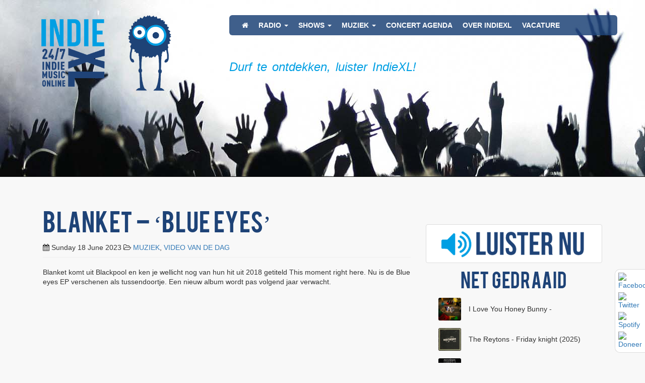

--- FILE ---
content_type: text/html; charset=UTF-8
request_url: https://www.indiexl.nl/blanket-blue-eyes/
body_size: 46564
content:
<!DOCTYPE html>
<html lang="en-GB" >
    <head>
    <meta charset="UTF-8">
    <meta http-equiv="X-UA-Compatible" content="IE=edge">
    <meta name="viewport" content="width=device-width, initial-scale=1">
    <link rel="profile" href="http://gmpg.org/xfn/11">
    <link rel="pingback" href="https://www.indiexl.nl/xmlrpc.php">
    <!--[if lt IE 9]>
    <script src="https://www.indiexl.nl/wp-content/themes/indiexl.nl/js/html5.js"></script>
    <![endif]-->
    <!-- Google Analytics Local by Webcraftic Local Google Analytics -->
<script>
(function(i,s,o,g,r,a,m){i['GoogleAnalyticsObject']=r;i[r]=i[r]||function(){
            (i[r].q=i[r].q||[]).push(arguments)},i[r].l=1*new Date();a=s.createElement(o),
            m=s.getElementsByTagName(o)[0];a.async=1;a.src=g;m.parentNode.insertBefore(a,m)
            })(window,document,'script','https://www.indiexl.nl/wp-content/uploads/wga-cache/local-ga.js','ga');
ga('create', 'UA-43664444-1', 'auto');
ga('send', 'pageview');
</script>
<!-- end Google Analytics Local by Webcraftic Local Google Analytics -->
<meta name='robots' content='max-image-preview:large' />
<link rel="alternate" type="application/rss+xml" title="IndieXL &raquo; Feed" href="https://www.indiexl.nl/feed/" />
<link rel="alternate" type="application/rss+xml" title="IndieXL &raquo; Comments Feed" href="https://www.indiexl.nl/comments/feed/" />
<link rel="alternate" title="oEmbed (JSON)" type="application/json+oembed" href="https://www.indiexl.nl/wp-json/oembed/1.0/embed?url=https%3A%2F%2Fwww.indiexl.nl%2Fblanket-blue-eyes%2F" />
<link rel="alternate" title="oEmbed (XML)" type="text/xml+oembed" href="https://www.indiexl.nl/wp-json/oembed/1.0/embed?url=https%3A%2F%2Fwww.indiexl.nl%2Fblanket-blue-eyes%2F&#038;format=xml" />
<style id='wp-img-auto-sizes-contain-inline-css' type='text/css'>
img:is([sizes=auto i],[sizes^="auto," i]){contain-intrinsic-size:3000px 1500px}
/*# sourceURL=wp-img-auto-sizes-contain-inline-css */
</style>
<style id='wp-emoji-styles-inline-css' type='text/css'>

	img.wp-smiley, img.emoji {
		display: inline !important;
		border: none !important;
		box-shadow: none !important;
		height: 1em !important;
		width: 1em !important;
		margin: 0 0.07em !important;
		vertical-align: -0.1em !important;
		background: none !important;
		padding: 0 !important;
	}
/*# sourceURL=wp-emoji-styles-inline-css */
</style>
<style id='wp-block-library-inline-css' type='text/css'>
:root{--wp-block-synced-color:#7a00df;--wp-block-synced-color--rgb:122,0,223;--wp-bound-block-color:var(--wp-block-synced-color);--wp-editor-canvas-background:#ddd;--wp-admin-theme-color:#007cba;--wp-admin-theme-color--rgb:0,124,186;--wp-admin-theme-color-darker-10:#006ba1;--wp-admin-theme-color-darker-10--rgb:0,107,160.5;--wp-admin-theme-color-darker-20:#005a87;--wp-admin-theme-color-darker-20--rgb:0,90,135;--wp-admin-border-width-focus:2px}@media (min-resolution:192dpi){:root{--wp-admin-border-width-focus:1.5px}}.wp-element-button{cursor:pointer}:root .has-very-light-gray-background-color{background-color:#eee}:root .has-very-dark-gray-background-color{background-color:#313131}:root .has-very-light-gray-color{color:#eee}:root .has-very-dark-gray-color{color:#313131}:root .has-vivid-green-cyan-to-vivid-cyan-blue-gradient-background{background:linear-gradient(135deg,#00d084,#0693e3)}:root .has-purple-crush-gradient-background{background:linear-gradient(135deg,#34e2e4,#4721fb 50%,#ab1dfe)}:root .has-hazy-dawn-gradient-background{background:linear-gradient(135deg,#faaca8,#dad0ec)}:root .has-subdued-olive-gradient-background{background:linear-gradient(135deg,#fafae1,#67a671)}:root .has-atomic-cream-gradient-background{background:linear-gradient(135deg,#fdd79a,#004a59)}:root .has-nightshade-gradient-background{background:linear-gradient(135deg,#330968,#31cdcf)}:root .has-midnight-gradient-background{background:linear-gradient(135deg,#020381,#2874fc)}:root{--wp--preset--font-size--normal:16px;--wp--preset--font-size--huge:42px}.has-regular-font-size{font-size:1em}.has-larger-font-size{font-size:2.625em}.has-normal-font-size{font-size:var(--wp--preset--font-size--normal)}.has-huge-font-size{font-size:var(--wp--preset--font-size--huge)}.has-text-align-center{text-align:center}.has-text-align-left{text-align:left}.has-text-align-right{text-align:right}.has-fit-text{white-space:nowrap!important}#end-resizable-editor-section{display:none}.aligncenter{clear:both}.items-justified-left{justify-content:flex-start}.items-justified-center{justify-content:center}.items-justified-right{justify-content:flex-end}.items-justified-space-between{justify-content:space-between}.screen-reader-text{border:0;clip-path:inset(50%);height:1px;margin:-1px;overflow:hidden;padding:0;position:absolute;width:1px;word-wrap:normal!important}.screen-reader-text:focus{background-color:#ddd;clip-path:none;color:#444;display:block;font-size:1em;height:auto;left:5px;line-height:normal;padding:15px 23px 14px;text-decoration:none;top:5px;width:auto;z-index:100000}html :where(.has-border-color){border-style:solid}html :where([style*=border-top-color]){border-top-style:solid}html :where([style*=border-right-color]){border-right-style:solid}html :where([style*=border-bottom-color]){border-bottom-style:solid}html :where([style*=border-left-color]){border-left-style:solid}html :where([style*=border-width]){border-style:solid}html :where([style*=border-top-width]){border-top-style:solid}html :where([style*=border-right-width]){border-right-style:solid}html :where([style*=border-bottom-width]){border-bottom-style:solid}html :where([style*=border-left-width]){border-left-style:solid}html :where(img[class*=wp-image-]){height:auto;max-width:100%}:where(figure){margin:0 0 1em}html :where(.is-position-sticky){--wp-admin--admin-bar--position-offset:var(--wp-admin--admin-bar--height,0px)}@media screen and (max-width:600px){html :where(.is-position-sticky){--wp-admin--admin-bar--position-offset:0px}}

/*# sourceURL=wp-block-library-inline-css */
</style><style id='wp-block-heading-inline-css' type='text/css'>
h1:where(.wp-block-heading).has-background,h2:where(.wp-block-heading).has-background,h3:where(.wp-block-heading).has-background,h4:where(.wp-block-heading).has-background,h5:where(.wp-block-heading).has-background,h6:where(.wp-block-heading).has-background{padding:1.25em 2.375em}h1.has-text-align-left[style*=writing-mode]:where([style*=vertical-lr]),h1.has-text-align-right[style*=writing-mode]:where([style*=vertical-rl]),h2.has-text-align-left[style*=writing-mode]:where([style*=vertical-lr]),h2.has-text-align-right[style*=writing-mode]:where([style*=vertical-rl]),h3.has-text-align-left[style*=writing-mode]:where([style*=vertical-lr]),h3.has-text-align-right[style*=writing-mode]:where([style*=vertical-rl]),h4.has-text-align-left[style*=writing-mode]:where([style*=vertical-lr]),h4.has-text-align-right[style*=writing-mode]:where([style*=vertical-rl]),h5.has-text-align-left[style*=writing-mode]:where([style*=vertical-lr]),h5.has-text-align-right[style*=writing-mode]:where([style*=vertical-rl]),h6.has-text-align-left[style*=writing-mode]:where([style*=vertical-lr]),h6.has-text-align-right[style*=writing-mode]:where([style*=vertical-rl]){rotate:180deg}
/*# sourceURL=https://www.indiexl.nl/wp-includes/blocks/heading/style.min.css */
</style>
<style id='wp-block-embed-inline-css' type='text/css'>
.wp-block-embed.alignleft,.wp-block-embed.alignright,.wp-block[data-align=left]>[data-type="core/embed"],.wp-block[data-align=right]>[data-type="core/embed"]{max-width:360px;width:100%}.wp-block-embed.alignleft .wp-block-embed__wrapper,.wp-block-embed.alignright .wp-block-embed__wrapper,.wp-block[data-align=left]>[data-type="core/embed"] .wp-block-embed__wrapper,.wp-block[data-align=right]>[data-type="core/embed"] .wp-block-embed__wrapper{min-width:280px}.wp-block-cover .wp-block-embed{min-height:240px;min-width:320px}.wp-block-embed{overflow-wrap:break-word}.wp-block-embed :where(figcaption){margin-bottom:1em;margin-top:.5em}.wp-block-embed iframe{max-width:100%}.wp-block-embed__wrapper{position:relative}.wp-embed-responsive .wp-has-aspect-ratio .wp-block-embed__wrapper:before{content:"";display:block;padding-top:50%}.wp-embed-responsive .wp-has-aspect-ratio iframe{bottom:0;height:100%;left:0;position:absolute;right:0;top:0;width:100%}.wp-embed-responsive .wp-embed-aspect-21-9 .wp-block-embed__wrapper:before{padding-top:42.85%}.wp-embed-responsive .wp-embed-aspect-18-9 .wp-block-embed__wrapper:before{padding-top:50%}.wp-embed-responsive .wp-embed-aspect-16-9 .wp-block-embed__wrapper:before{padding-top:56.25%}.wp-embed-responsive .wp-embed-aspect-4-3 .wp-block-embed__wrapper:before{padding-top:75%}.wp-embed-responsive .wp-embed-aspect-1-1 .wp-block-embed__wrapper:before{padding-top:100%}.wp-embed-responsive .wp-embed-aspect-9-16 .wp-block-embed__wrapper:before{padding-top:177.77%}.wp-embed-responsive .wp-embed-aspect-1-2 .wp-block-embed__wrapper:before{padding-top:200%}
/*# sourceURL=https://www.indiexl.nl/wp-includes/blocks/embed/style.min.css */
</style>
<style id='global-styles-inline-css' type='text/css'>
:root{--wp--preset--aspect-ratio--square: 1;--wp--preset--aspect-ratio--4-3: 4/3;--wp--preset--aspect-ratio--3-4: 3/4;--wp--preset--aspect-ratio--3-2: 3/2;--wp--preset--aspect-ratio--2-3: 2/3;--wp--preset--aspect-ratio--16-9: 16/9;--wp--preset--aspect-ratio--9-16: 9/16;--wp--preset--color--black: #000000;--wp--preset--color--cyan-bluish-gray: #abb8c3;--wp--preset--color--white: #ffffff;--wp--preset--color--pale-pink: #f78da7;--wp--preset--color--vivid-red: #cf2e2e;--wp--preset--color--luminous-vivid-orange: #ff6900;--wp--preset--color--luminous-vivid-amber: #fcb900;--wp--preset--color--light-green-cyan: #7bdcb5;--wp--preset--color--vivid-green-cyan: #00d084;--wp--preset--color--pale-cyan-blue: #8ed1fc;--wp--preset--color--vivid-cyan-blue: #0693e3;--wp--preset--color--vivid-purple: #9b51e0;--wp--preset--gradient--vivid-cyan-blue-to-vivid-purple: linear-gradient(135deg,rgb(6,147,227) 0%,rgb(155,81,224) 100%);--wp--preset--gradient--light-green-cyan-to-vivid-green-cyan: linear-gradient(135deg,rgb(122,220,180) 0%,rgb(0,208,130) 100%);--wp--preset--gradient--luminous-vivid-amber-to-luminous-vivid-orange: linear-gradient(135deg,rgb(252,185,0) 0%,rgb(255,105,0) 100%);--wp--preset--gradient--luminous-vivid-orange-to-vivid-red: linear-gradient(135deg,rgb(255,105,0) 0%,rgb(207,46,46) 100%);--wp--preset--gradient--very-light-gray-to-cyan-bluish-gray: linear-gradient(135deg,rgb(238,238,238) 0%,rgb(169,184,195) 100%);--wp--preset--gradient--cool-to-warm-spectrum: linear-gradient(135deg,rgb(74,234,220) 0%,rgb(151,120,209) 20%,rgb(207,42,186) 40%,rgb(238,44,130) 60%,rgb(251,105,98) 80%,rgb(254,248,76) 100%);--wp--preset--gradient--blush-light-purple: linear-gradient(135deg,rgb(255,206,236) 0%,rgb(152,150,240) 100%);--wp--preset--gradient--blush-bordeaux: linear-gradient(135deg,rgb(254,205,165) 0%,rgb(254,45,45) 50%,rgb(107,0,62) 100%);--wp--preset--gradient--luminous-dusk: linear-gradient(135deg,rgb(255,203,112) 0%,rgb(199,81,192) 50%,rgb(65,88,208) 100%);--wp--preset--gradient--pale-ocean: linear-gradient(135deg,rgb(255,245,203) 0%,rgb(182,227,212) 50%,rgb(51,167,181) 100%);--wp--preset--gradient--electric-grass: linear-gradient(135deg,rgb(202,248,128) 0%,rgb(113,206,126) 100%);--wp--preset--gradient--midnight: linear-gradient(135deg,rgb(2,3,129) 0%,rgb(40,116,252) 100%);--wp--preset--font-size--small: 13px;--wp--preset--font-size--medium: 20px;--wp--preset--font-size--large: 36px;--wp--preset--font-size--x-large: 42px;--wp--preset--spacing--20: 0.44rem;--wp--preset--spacing--30: 0.67rem;--wp--preset--spacing--40: 1rem;--wp--preset--spacing--50: 1.5rem;--wp--preset--spacing--60: 2.25rem;--wp--preset--spacing--70: 3.38rem;--wp--preset--spacing--80: 5.06rem;--wp--preset--shadow--natural: 6px 6px 9px rgba(0, 0, 0, 0.2);--wp--preset--shadow--deep: 12px 12px 50px rgba(0, 0, 0, 0.4);--wp--preset--shadow--sharp: 6px 6px 0px rgba(0, 0, 0, 0.2);--wp--preset--shadow--outlined: 6px 6px 0px -3px rgb(255, 255, 255), 6px 6px rgb(0, 0, 0);--wp--preset--shadow--crisp: 6px 6px 0px rgb(0, 0, 0);}:where(.is-layout-flex){gap: 0.5em;}:where(.is-layout-grid){gap: 0.5em;}body .is-layout-flex{display: flex;}.is-layout-flex{flex-wrap: wrap;align-items: center;}.is-layout-flex > :is(*, div){margin: 0;}body .is-layout-grid{display: grid;}.is-layout-grid > :is(*, div){margin: 0;}:where(.wp-block-columns.is-layout-flex){gap: 2em;}:where(.wp-block-columns.is-layout-grid){gap: 2em;}:where(.wp-block-post-template.is-layout-flex){gap: 1.25em;}:where(.wp-block-post-template.is-layout-grid){gap: 1.25em;}.has-black-color{color: var(--wp--preset--color--black) !important;}.has-cyan-bluish-gray-color{color: var(--wp--preset--color--cyan-bluish-gray) !important;}.has-white-color{color: var(--wp--preset--color--white) !important;}.has-pale-pink-color{color: var(--wp--preset--color--pale-pink) !important;}.has-vivid-red-color{color: var(--wp--preset--color--vivid-red) !important;}.has-luminous-vivid-orange-color{color: var(--wp--preset--color--luminous-vivid-orange) !important;}.has-luminous-vivid-amber-color{color: var(--wp--preset--color--luminous-vivid-amber) !important;}.has-light-green-cyan-color{color: var(--wp--preset--color--light-green-cyan) !important;}.has-vivid-green-cyan-color{color: var(--wp--preset--color--vivid-green-cyan) !important;}.has-pale-cyan-blue-color{color: var(--wp--preset--color--pale-cyan-blue) !important;}.has-vivid-cyan-blue-color{color: var(--wp--preset--color--vivid-cyan-blue) !important;}.has-vivid-purple-color{color: var(--wp--preset--color--vivid-purple) !important;}.has-black-background-color{background-color: var(--wp--preset--color--black) !important;}.has-cyan-bluish-gray-background-color{background-color: var(--wp--preset--color--cyan-bluish-gray) !important;}.has-white-background-color{background-color: var(--wp--preset--color--white) !important;}.has-pale-pink-background-color{background-color: var(--wp--preset--color--pale-pink) !important;}.has-vivid-red-background-color{background-color: var(--wp--preset--color--vivid-red) !important;}.has-luminous-vivid-orange-background-color{background-color: var(--wp--preset--color--luminous-vivid-orange) !important;}.has-luminous-vivid-amber-background-color{background-color: var(--wp--preset--color--luminous-vivid-amber) !important;}.has-light-green-cyan-background-color{background-color: var(--wp--preset--color--light-green-cyan) !important;}.has-vivid-green-cyan-background-color{background-color: var(--wp--preset--color--vivid-green-cyan) !important;}.has-pale-cyan-blue-background-color{background-color: var(--wp--preset--color--pale-cyan-blue) !important;}.has-vivid-cyan-blue-background-color{background-color: var(--wp--preset--color--vivid-cyan-blue) !important;}.has-vivid-purple-background-color{background-color: var(--wp--preset--color--vivid-purple) !important;}.has-black-border-color{border-color: var(--wp--preset--color--black) !important;}.has-cyan-bluish-gray-border-color{border-color: var(--wp--preset--color--cyan-bluish-gray) !important;}.has-white-border-color{border-color: var(--wp--preset--color--white) !important;}.has-pale-pink-border-color{border-color: var(--wp--preset--color--pale-pink) !important;}.has-vivid-red-border-color{border-color: var(--wp--preset--color--vivid-red) !important;}.has-luminous-vivid-orange-border-color{border-color: var(--wp--preset--color--luminous-vivid-orange) !important;}.has-luminous-vivid-amber-border-color{border-color: var(--wp--preset--color--luminous-vivid-amber) !important;}.has-light-green-cyan-border-color{border-color: var(--wp--preset--color--light-green-cyan) !important;}.has-vivid-green-cyan-border-color{border-color: var(--wp--preset--color--vivid-green-cyan) !important;}.has-pale-cyan-blue-border-color{border-color: var(--wp--preset--color--pale-cyan-blue) !important;}.has-vivid-cyan-blue-border-color{border-color: var(--wp--preset--color--vivid-cyan-blue) !important;}.has-vivid-purple-border-color{border-color: var(--wp--preset--color--vivid-purple) !important;}.has-vivid-cyan-blue-to-vivid-purple-gradient-background{background: var(--wp--preset--gradient--vivid-cyan-blue-to-vivid-purple) !important;}.has-light-green-cyan-to-vivid-green-cyan-gradient-background{background: var(--wp--preset--gradient--light-green-cyan-to-vivid-green-cyan) !important;}.has-luminous-vivid-amber-to-luminous-vivid-orange-gradient-background{background: var(--wp--preset--gradient--luminous-vivid-amber-to-luminous-vivid-orange) !important;}.has-luminous-vivid-orange-to-vivid-red-gradient-background{background: var(--wp--preset--gradient--luminous-vivid-orange-to-vivid-red) !important;}.has-very-light-gray-to-cyan-bluish-gray-gradient-background{background: var(--wp--preset--gradient--very-light-gray-to-cyan-bluish-gray) !important;}.has-cool-to-warm-spectrum-gradient-background{background: var(--wp--preset--gradient--cool-to-warm-spectrum) !important;}.has-blush-light-purple-gradient-background{background: var(--wp--preset--gradient--blush-light-purple) !important;}.has-blush-bordeaux-gradient-background{background: var(--wp--preset--gradient--blush-bordeaux) !important;}.has-luminous-dusk-gradient-background{background: var(--wp--preset--gradient--luminous-dusk) !important;}.has-pale-ocean-gradient-background{background: var(--wp--preset--gradient--pale-ocean) !important;}.has-electric-grass-gradient-background{background: var(--wp--preset--gradient--electric-grass) !important;}.has-midnight-gradient-background{background: var(--wp--preset--gradient--midnight) !important;}.has-small-font-size{font-size: var(--wp--preset--font-size--small) !important;}.has-medium-font-size{font-size: var(--wp--preset--font-size--medium) !important;}.has-large-font-size{font-size: var(--wp--preset--font-size--large) !important;}.has-x-large-font-size{font-size: var(--wp--preset--font-size--x-large) !important;}
/*# sourceURL=global-styles-inline-css */
</style>

<style id='classic-theme-styles-inline-css' type='text/css'>
/*! This file is auto-generated */
.wp-block-button__link{color:#fff;background-color:#32373c;border-radius:9999px;box-shadow:none;text-decoration:none;padding:calc(.667em + 2px) calc(1.333em + 2px);font-size:1.125em}.wp-block-file__button{background:#32373c;color:#fff;text-decoration:none}
/*# sourceURL=/wp-includes/css/classic-themes.min.css */
</style>
<link rel='stylesheet' id='contact-form-7-css' href='https://www.indiexl.nl/wp-content/plugins/contact-form-7/includes/css/styles.css?ver=6.1.2' type='text/css' media='all' />
<link rel='stylesheet' id='wp-polls-css' href='https://www.indiexl.nl/wp-content/plugins/wp-polls/polls-css.css?ver=2.77.3' type='text/css' media='all' />
<style id='wp-polls-inline-css' type='text/css'>
.wp-polls .pollbar {
	margin: 1px;
	font-size: 6px;
	line-height: 8px;
	height: 8px;
	background-image: url('https://www.indiexl.nl/wp-content/plugins/wp-polls/images/default/pollbg.gif');
	border: 1px solid #c8c8c8;
}

/*# sourceURL=wp-polls-inline-css */
</style>
<link rel='stylesheet' id='indiexl-style-css' href='https://www.indiexl.nl/wp-content/themes/indiexl.nl/style.css?ver=6.9' type='text/css' media='all' />
<link rel='stylesheet' id='indiexl-bootstrap-css' href='https://www.indiexl.nl/wp-content/themes/indiexl.nl/includes/css/indiexl.min.css?ver=6.9' type='text/css' media='all' />
<script type="text/javascript" src="https://www.indiexl.nl/wp-content/themes/indiexl.nl/includes/js/jquery.min.js?ver=1.11.3" id="jquery-js"></script>
<link rel="https://api.w.org/" href="https://www.indiexl.nl/wp-json/" /><link rel="alternate" title="JSON" type="application/json" href="https://www.indiexl.nl/wp-json/wp/v2/posts/10683" /><link rel="EditURI" type="application/rsd+xml" title="RSD" href="https://www.indiexl.nl/xmlrpc.php?rsd" />
<meta name="generator" content="WordPress 6.9" />
<link rel="canonical" href="https://www.indiexl.nl/blanket-blue-eyes/" />
<link rel='shortlink' href='https://www.indiexl.nl/?p=10683' />
<script type="text/javascript">
(function(url){
	if(/(?:Chrome\/26\.0\.1410\.63 Safari\/537\.31|WordfenceTestMonBot)/.test(navigator.userAgent)){ return; }
	var addEvent = function(evt, handler) {
		if (window.addEventListener) {
			document.addEventListener(evt, handler, false);
		} else if (window.attachEvent) {
			document.attachEvent('on' + evt, handler);
		}
	};
	var removeEvent = function(evt, handler) {
		if (window.removeEventListener) {
			document.removeEventListener(evt, handler, false);
		} else if (window.detachEvent) {
			document.detachEvent('on' + evt, handler);
		}
	};
	var evts = 'contextmenu dblclick drag dragend dragenter dragleave dragover dragstart drop keydown keypress keyup mousedown mousemove mouseout mouseover mouseup mousewheel scroll'.split(' ');
	var logHuman = function() {
		if (window.wfLogHumanRan) { return; }
		window.wfLogHumanRan = true;
		var wfscr = document.createElement('script');
		wfscr.type = 'text/javascript';
		wfscr.async = true;
		wfscr.src = url + '&r=' + Math.random();
		(document.getElementsByTagName('head')[0]||document.getElementsByTagName('body')[0]).appendChild(wfscr);
		for (var i = 0; i < evts.length; i++) {
			removeEvent(evts[i], logHuman);
		}
	};
	for (var i = 0; i < evts.length; i++) {
		addEvent(evts[i], logHuman);
	}
})('//www.indiexl.nl/?wordfence_lh=1&hid=F75DB5FD9E07DB773030141F6EB23195');
</script><link rel="icon" href="https://www.indiexl.nl/wp-content/uploads/2016/06/cropped-logo-trans-32x32.png" sizes="32x32" />
<link rel="icon" href="https://www.indiexl.nl/wp-content/uploads/2016/06/cropped-logo-trans-192x192.png" sizes="192x192" />
<link rel="apple-touch-icon" href="https://www.indiexl.nl/wp-content/uploads/2016/06/cropped-logo-trans-180x180.png" />
<meta name="msapplication-TileImage" content="https://www.indiexl.nl/wp-content/uploads/2016/06/cropped-logo-trans-270x270.png" />
		<style type="text/css" id="wp-custom-css">
			blockquote {
    padding: 10px 20px;
    margin: 0 0 20px;
    font-size: 17.5px;
    border-left: 0px solid #eee;
}



div[data-widget="mcp-recently-played"] {
  max-width: 300px; /* Pas deze waarde aan naar wens */
  width: 100%;
  margin: 0 auto;
  display: block;
  clear: both;
}		</style>
		</head>    <body class="wp-singular post-template-default single single-post postid-10683 single-format-standard wp-theme-indiexlnl group-blog">
        <header id="banner" role="banner">
        <div class="jumbotron" style="background-image:url('https://www.indiexl.nl/wp-content/uploads/2016/06/banner.jpg')">
        <div class="container">
            <div class="row">
                <div class="col-md-4">
                    <a href="/"><img class="logo" src="https://www.indiexl.nl/wp-content/themes/indiexl.nl/includes/img/logo-trans.png" alt="Indie XL" /></a>
                    <a href="/"><img class="mascotte" src="https://www.indiexl.nl/wp-content/themes/indiexl.nl/includes/img/mascotte.png" alt="Indie XL" /></a>
                </div>
                <div class="col-md-8">
                    <nav class="navbar navbar-default hidden-sm hidden-xs" role="navigation">
                        <!-- Brand and toggle get grouped for better mobile display -->
                        <div class="navbar-header">
                            <button type="button" class="navbar-toggle" data-toggle="collapse" data-target="#navbar">
                                <span class="sr-only">Toggle navigation</span>
                                <span class="icon-bar"></span>
                                <span class="icon-bar"></span>
                                <span class="icon-bar"></span>
                            </button>
                        </div>

                        <div id="navbar" class="collapse navbar-collapse"><ul id="menu-main-menu" class="nav navbar-nav"><li id="menu-item-3817" class="menu-item menu-item-type-custom menu-item-object-custom menu-item-home menu-item-3817"><a title="&lt;i class=&quot;fa fa-home&quot;&gt;&lt;/i&gt;" href="http://www.indiexl.nl/"><i class="fa fa-home"></i></a></li>
<li id="menu-item-3818" class="menu-item menu-item-type-custom menu-item-object-custom menu-item-has-children menu-item-3818 dropdown"><a title="RADIO" href="#" data-toggle="dropdown" class="dropdown-toggle" aria-haspopup="true">RADIO <span class="caret"></span></a>
<ul role="menu" class=" dropdown-menu">
	<li id="menu-item-3819" class="menu-item menu-item-type-post_type menu-item-object-page menu-item-3819"><a title="PROGRAMMERING" href="https://www.indiexl.nl/programmering/">PROGRAMMERING</a></li>
</ul>
</li>
<li id="menu-item-3820" class="menu-item menu-item-type-custom menu-item-object-custom menu-item-has-children menu-item-3820 dropdown"><a title="SHOWS" href="#" data-toggle="dropdown" class="dropdown-toggle" aria-haspopup="true">SHOWS <span class="caret"></span></a>
<ul role="menu" class=" dropdown-menu">
	<li id="menu-item-8394" class="menu-item menu-item-type-post_type menu-item-object-page menu-item-8394"><a title="INDIE CHART" href="https://www.indiexl.nl/indie-chart/">INDIE CHART</a></li>
	<li id="menu-item-3821" class="menu-item menu-item-type-post_type menu-item-object-page menu-item-3821"><a title="DE FREE40" href="https://www.indiexl.nl/free40/">DE FREE40</a></li>
	<li id="menu-item-3835" class="menu-item menu-item-type-post_type menu-item-object-page menu-item-3835"><a title="NIEUW UIT NEDERLAND" href="https://www.indiexl.nl/nieuw-uit-nl/">NIEUW UIT NEDERLAND</a></li>
	<li id="menu-item-3823" class="menu-item menu-item-type-post_type menu-item-object-page menu-item-3823"><a title="PURE INDIE" href="https://www.indiexl.nl/pure-indie/">PURE INDIE</a></li>
	<li id="menu-item-10776" class="menu-item menu-item-type-post_type menu-item-object-page menu-item-10776"><a title="VAN DONGEN XL" href="https://www.indiexl.nl/van-dongen-xl/">VAN DONGEN XL</a></li>
</ul>
</li>
<li id="menu-item-3832" class="menu-item menu-item-type-custom menu-item-object-custom menu-item-has-children menu-item-3832 dropdown"><a title="MUZIEK" href="#" data-toggle="dropdown" class="dropdown-toggle" aria-haspopup="true">MUZIEK <span class="caret"></span></a>
<ul role="menu" class=" dropdown-menu">
	<li id="menu-item-6447" class="menu-item menu-item-type-post_type menu-item-object-page menu-item-6447"><a title="MUZIEK UPLOADEN | SUBMIT MUSIC" href="https://www.indiexl.nl/submit/">MUZIEK UPLOADEN | SUBMIT MUSIC</a></li>
	<li id="menu-item-7257" class="menu-item menu-item-type-custom menu-item-object-custom menu-item-7257"><a title="UITZENDING GEMIST" target="_blank" href="https://www.mixcloud.com/IndieXL/">UITZENDING GEMIST</a></li>
	<li id="menu-item-3833" class="menu-item menu-item-type-custom menu-item-object-custom menu-item-3833"><a title="PLAYLIST24" target="_blank" href="http://playlist24.nl/indiexl/">PLAYLIST24</a></li>
	<li id="menu-item-3834" class="menu-item menu-item-type-post_type menu-item-object-page menu-item-3834"><a title="PLAYLIST INDIEXL" href="https://www.indiexl.nl/playlist/">PLAYLIST INDIEXL</a></li>
	<li id="menu-item-3836" class="menu-item menu-item-type-post_type menu-item-object-page menu-item-3836"><a title="SPOTIFY PLAYLISTS" href="https://www.indiexl.nl/spotify/">SPOTIFY PLAYLISTS</a></li>
</ul>
</li>
<li id="menu-item-3837" class="menu-item menu-item-type-post_type menu-item-object-page menu-item-3837"><a title="CONCERT AGENDA" href="https://www.indiexl.nl/concert-agenda/">CONCERT AGENDA</a></li>
<li id="menu-item-3838" class="menu-item menu-item-type-post_type menu-item-object-page menu-item-3838"><a title="OVER INDIEXL" href="https://www.indiexl.nl/over-indiexl/">OVER INDIEXL</a></li>
<li id="menu-item-6657" class="menu-item menu-item-type-post_type menu-item-object-page menu-item-6657"><a title="VACATURE" href="https://www.indiexl.nl/vacature/">VACATURE</a></li>
</ul></div>                    </nav>
                    <h4><i>Durf te ontdekken, luister IndieXL!</i></h4>                    
                </div>
            </div>
        </div>
    </div>    
</header>
<nav class="navbar navbar-default visible-sm visible-xs" role="navigation">
    <!-- Brand and toggle get grouped for better mobile display -->
    <div class="navbar-header">
        <button type="button" class="navbar-toggle" data-toggle="collapse" data-target="#navbar-mobile">
            <span class="sr-only">Toggle navigation</span>
            <span class="icon-bar"></span>
            <span class="icon-bar"></span>
            <span class="icon-bar"></span>
        </button>
    </div>

    <div id="navbar-mobile" class="collapse navbar-collapse"><ul id="menu-main-menu-1" class="nav navbar-nav"><li class="menu-item menu-item-type-custom menu-item-object-custom menu-item-home menu-item-3817"><a title="&lt;i class=&quot;fa fa-home&quot;&gt;&lt;/i&gt;" href="http://www.indiexl.nl/"><i class="fa fa-home"></i></a></li>
<li class="menu-item menu-item-type-custom menu-item-object-custom menu-item-has-children menu-item-3818 dropdown"><a title="RADIO" href="#" data-toggle="dropdown" class="dropdown-toggle" aria-haspopup="true">RADIO <span class="caret"></span></a>
<ul role="menu" class=" dropdown-menu">
	<li class="menu-item menu-item-type-post_type menu-item-object-page menu-item-3819"><a title="PROGRAMMERING" href="https://www.indiexl.nl/programmering/">PROGRAMMERING</a></li>
</ul>
</li>
<li class="menu-item menu-item-type-custom menu-item-object-custom menu-item-has-children menu-item-3820 dropdown"><a title="SHOWS" href="#" data-toggle="dropdown" class="dropdown-toggle" aria-haspopup="true">SHOWS <span class="caret"></span></a>
<ul role="menu" class=" dropdown-menu">
	<li class="menu-item menu-item-type-post_type menu-item-object-page menu-item-8394"><a title="INDIE CHART" href="https://www.indiexl.nl/indie-chart/">INDIE CHART</a></li>
	<li class="menu-item menu-item-type-post_type menu-item-object-page menu-item-3821"><a title="DE FREE40" href="https://www.indiexl.nl/free40/">DE FREE40</a></li>
	<li class="menu-item menu-item-type-post_type menu-item-object-page menu-item-3835"><a title="NIEUW UIT NEDERLAND" href="https://www.indiexl.nl/nieuw-uit-nl/">NIEUW UIT NEDERLAND</a></li>
	<li class="menu-item menu-item-type-post_type menu-item-object-page menu-item-3823"><a title="PURE INDIE" href="https://www.indiexl.nl/pure-indie/">PURE INDIE</a></li>
	<li class="menu-item menu-item-type-post_type menu-item-object-page menu-item-10776"><a title="VAN DONGEN XL" href="https://www.indiexl.nl/van-dongen-xl/">VAN DONGEN XL</a></li>
</ul>
</li>
<li class="menu-item menu-item-type-custom menu-item-object-custom menu-item-has-children menu-item-3832 dropdown"><a title="MUZIEK" href="#" data-toggle="dropdown" class="dropdown-toggle" aria-haspopup="true">MUZIEK <span class="caret"></span></a>
<ul role="menu" class=" dropdown-menu">
	<li class="menu-item menu-item-type-post_type menu-item-object-page menu-item-6447"><a title="MUZIEK UPLOADEN | SUBMIT MUSIC" href="https://www.indiexl.nl/submit/">MUZIEK UPLOADEN | SUBMIT MUSIC</a></li>
	<li class="menu-item menu-item-type-custom menu-item-object-custom menu-item-7257"><a title="UITZENDING GEMIST" target="_blank" href="https://www.mixcloud.com/IndieXL/">UITZENDING GEMIST</a></li>
	<li class="menu-item menu-item-type-custom menu-item-object-custom menu-item-3833"><a title="PLAYLIST24" target="_blank" href="http://playlist24.nl/indiexl/">PLAYLIST24</a></li>
	<li class="menu-item menu-item-type-post_type menu-item-object-page menu-item-3834"><a title="PLAYLIST INDIEXL" href="https://www.indiexl.nl/playlist/">PLAYLIST INDIEXL</a></li>
	<li class="menu-item menu-item-type-post_type menu-item-object-page menu-item-3836"><a title="SPOTIFY PLAYLISTS" href="https://www.indiexl.nl/spotify/">SPOTIFY PLAYLISTS</a></li>
</ul>
</li>
<li class="menu-item menu-item-type-post_type menu-item-object-page menu-item-3837"><a title="CONCERT AGENDA" href="https://www.indiexl.nl/concert-agenda/">CONCERT AGENDA</a></li>
<li class="menu-item menu-item-type-post_type menu-item-object-page menu-item-3838"><a title="OVER INDIEXL" href="https://www.indiexl.nl/over-indiexl/">OVER INDIEXL</a></li>
<li class="menu-item menu-item-type-post_type menu-item-object-page menu-item-6657"><a title="VACATURE" href="https://www.indiexl.nl/vacature/">VACATURE</a></li>
</ul></div></nav>        <div class="container">
            <div class="row">
                <div class="col-md-8">
                    
                        <article id="post-10683" class="post-10683 post type-post status-publish format-standard has-post-thumbnail hentry category-muziek category-video-van-de-dag tag-blanket">
    <header class="page-header">
        <h1 class="page-title">Blanket &#8211; &#8216;Blue eyes&#8217;</h1>

        <div class="entry-meta">
            <i class="fa fa-calendar"></i>
            <time class="entry-date published" datetime="2023-06-18T22:34:37+01:00">Sunday 18 June 2023</time>
<!--            <i class="fa fa-user"></i>
            <a class="url" href="https://www.indiexl.nl/author/andre/" title="André Wit">André Wit</a>-->
            <i class="fa fa-folder-open-o"></i>
            <span><a href="https://www.indiexl.nl/category/muziek/" rel="category tag">MUZIEK</a>, <a href="https://www.indiexl.nl/category/muziek/video-van-de-dag/" rel="category tag">VIDEO VAN DE DAG</a></span>            
        </div>
    </header>

    <div class="entry-content">
        
<div dir="auto">Blanket komt uit Blackpool en ken je wellicht nog van hun hit uit 2018 getiteld This moment right here. Nu is de Blue eyes EP verschenen als tussendoortje. Een nieuw album wordt pas volgend jaar verwacht.</div>
<div dir="auto"> </div>



<figure class="wp-block-embed is-type-video is-provider-youtube wp-block-embed-youtube wp-embed-aspect-16-9 wp-has-aspect-ratio"><div class="wp-block-embed__wrapper">
<iframe title="Blanket - Blue Eyes (Official Music Video)" width="500" height="281" src="https://www.youtube.com/embed/Yt6WyfReC-g?feature=oembed" frameborder="0" allow="accelerometer; autoplay; clipboard-write; encrypted-media; gyroscope; picture-in-picture; web-share" referrerpolicy="strict-origin-when-cross-origin" allowfullscreen></iframe>
</div></figure>
        
    </div>
</article>

                        
                    
                </div>
                <div class="col-md-4">
                    <div class="row">
                        <aside class="widget"><h3> </h3><div class="col-md-12 col-sm-6 col-xs-12"><div class="thumbnail"><a href="https://www.indiexl.nl/luister-indiexl/ "target="_blank">  <img class="img-responsive" width="300" height="67" src="https://www.indiexl.nl/wp-content/uploads/2016/06/luister-nu-300x67.png" srcset="https://www.indiexl.nl/wp-content/uploads/2016/06/luister-nu-300x67.png 300w, https://www.indiexl.nl/wp-content/uploads/2016/06/luister-nu-150x33.png 150w, https://www.indiexl.nl/wp-content/uploads/2016/06/luister-nu.png 450w" sizes="(max-width:300px) 100vw, 300px" alt="blanket_blueyes" /></a></div></div></aside><aside class="widget">
<h2 class="wp-block-heading has-text-align-center">NET GEDRAAID</h2>
</aside><aside class="widget"><div data-widget="mcp-recently-played" data-name="IndieXL" data-limit="5" data-covers="true"></div></aside><aside class="widget"><div class="col-md-12 col-sm-6 col-xs-12"><div class="thumbnail"><a href="http://www.indiexl.nl/doneer/ ">  <img class="img-responsive" width="345" height="150" src="https://www.indiexl.nl/wp-content/uploads/2016/06/doneerbutton_300x150px.jpg" srcset="https://www.indiexl.nl/wp-content/uploads/2016/06/doneerbutton_300x150px.jpg 345w, https://www.indiexl.nl/wp-content/uploads/2016/06/doneerbutton_300x150px-300x130.jpg 300w, https://www.indiexl.nl/wp-content/uploads/2016/06/doneerbutton_300x150px-150x65.jpg 150w" sizes="(max-width:345px) 100vw, 345px" alt="blanket_blueyes" /></a></div></div></aside><aside class="widget"><div class="col-md-12 col-sm-6 col-xs-12"><div class="thumbnail"><a href="https://play.google.com/store/apps/details?id=nl.mitchellvermaning.indiexl&#038;hl=nl "target="_blank">  <img class="img-responsive" width="300" height="200" src="https://www.indiexl.nl/wp-content/uploads/2019/01/IndieXL_app_Android.jpg" srcset="https://www.indiexl.nl/wp-content/uploads/2019/01/IndieXL_app_Android.jpg 300w, https://www.indiexl.nl/wp-content/uploads/2019/01/IndieXL_app_Android-150x100.jpg 150w" sizes="(max-width:300px) 100vw, 300px" alt="blanket_blueyes" /></a></div></div></aside><aside class="widget"><div class="col-md-12 col-sm-6 col-xs-12"><div class="thumbnail"><a href="https://itunes.apple.com/us/app/indiexl/id1446789249?mt=8&#038;app=itunes&#038;ign-mpt=uo%3D4 "target="_blank">  <img class="img-responsive" width="300" height="200" src="https://www.indiexl.nl/wp-content/uploads/2019/01/IndieXL_app_iOS.jpg" srcset="https://www.indiexl.nl/wp-content/uploads/2019/01/IndieXL_app_iOS.jpg 300w, https://www.indiexl.nl/wp-content/uploads/2019/01/IndieXL_app_iOS-150x100.jpg 150w" sizes="(max-width:300px) 100vw, 300px" alt="blanket_blueyes" /></a></div></div></aside>                    </div>
                </div>
            </div>
        </div>
        <div class="button-bar hidden-xs">
            <a href="http://www.facebook.com/indiexl" target="_blank"><img class="icon" src="http://indiexl.local/wp-content/themes/indiexl.nl/includes/img/facebook.png" alt="Facebook"></a>
            <a href="http://www.twitter.com/IndieXL" target="_blank"><img class="icon" src="http://indiexl.local/wp-content/themes/indiexl.nl/includes/img/twitter.png" alt="Twitter"></a>
            <a href="http://www.indiexl.nl/spotify/"><img class="icon" src="http://indiexl.local/wp-content/themes/indiexl.nl/includes/img/spotify.png" alt="Spotify"></a>
            <a href="http://www.indiexl.nl/doneer/"><img class="icon" src="http://indiexl.local/wp-content/themes/indiexl.nl/includes/img/donate.png" alt="Doneer"></a>
        </div>
        
<footer id="colophon" class="site-footer" role="contentinfo">
    <div class="container">
        <div class="row">
            <div class="col-md-4 widget"><h4>Like ons op facebook</h4>			<div class="textwidget"><iframe src="https://www.facebook.com/plugins/likebox.php?href=https://www.facebook.com/Indiexl&amp;width=300&amp;height=250&amp;colorscheme=dark&amp;show_faces=true&amp;header=false&amp;stream=false&amp;show_border=false" scrolling="no" frameborder="0" style="border:none; overflow:hidden; height:250px;max-width:100%;" allowtransparency="true"></iframe></div>
		</div><div class="col-md-4 widget"><h4>CONTACT</h4>			<div class="textwidget"><div>Postadres</div>
<div>IndieXL</div>
<div>Postbus 90401</div>
<div>1006 BK Amsterdam</div>
<br />
<div>E-mail</div>
<div>radio(at)indiexl.nl</div></div>
		</div><div class="col-md-4 widget"><h4>ZOEK OP DE WEBSITE</h4><div class="col-md-12 col-sm-6 col-xs-12">
    <form role="search" method="get" class="search-form" action="https://www.indiexl.nl/">
        <div class="form-group">
            <label class="sr-only" for="user_login">Zoekterm</label>
            <div class="input-group">
                <input type="search" class="search-field" placeholder="Zoeken&hellip;" value="" name="s" title="Search for:">
                <span class="input-group-addon" style="cursor: pointer;" onclick="$('.search-form').submit();"><span class="fa fa-search" aria-hidden="true"></span></span>                
            </div>
        </div>
    </form>
</div></div><div class="widget_text col-md-4 widget"><div class="textwidget custom-html-widget"><iframe width="100%" height="250" src="https://www.mixcloud.com/widget/follow/?u=%2FIndieXL%2F&hide_followers=1" frameborder="0" ></iframe></div></div>            
        </div>
    </div><!-- close .container -->
</footer><!-- close #colophon -->

<script type="speculationrules">
{"prefetch":[{"source":"document","where":{"and":[{"href_matches":"/*"},{"not":{"href_matches":["/wp-*.php","/wp-admin/*","/wp-content/uploads/*","/wp-content/*","/wp-content/plugins/*","/wp-content/themes/indiexl.nl/*","/*\\?(.+)"]}},{"not":{"selector_matches":"a[rel~=\"nofollow\"]"}},{"not":{"selector_matches":".no-prefetch, .no-prefetch a"}}]},"eagerness":"conservative"}]}
</script>
<script type="text/javascript" language="javascript" src="https://server-23.stream-server.nl:2000/dist/widgets.js" defer></script><script type="text/javascript" src="https://www.indiexl.nl/wp-includes/js/dist/hooks.min.js?ver=dd5603f07f9220ed27f1" id="wp-hooks-js"></script>
<script type="text/javascript" src="https://www.indiexl.nl/wp-includes/js/dist/i18n.min.js?ver=c26c3dc7bed366793375" id="wp-i18n-js"></script>
<script type="text/javascript" id="wp-i18n-js-after">
/* <![CDATA[ */
wp.i18n.setLocaleData( { 'text direction\u0004ltr': [ 'ltr' ] } );
//# sourceURL=wp-i18n-js-after
/* ]]> */
</script>
<script type="text/javascript" src="https://www.indiexl.nl/wp-content/plugins/contact-form-7/includes/swv/js/index.js?ver=6.1.2" id="swv-js"></script>
<script type="text/javascript" id="contact-form-7-js-translations">
/* <![CDATA[ */
( function( domain, translations ) {
	var localeData = translations.locale_data[ domain ] || translations.locale_data.messages;
	localeData[""].domain = domain;
	wp.i18n.setLocaleData( localeData, domain );
} )( "contact-form-7", {"translation-revision-date":"2024-05-21 11:58:24+0000","generator":"GlotPress\/4.0.1","domain":"messages","locale_data":{"messages":{"":{"domain":"messages","plural-forms":"nplurals=2; plural=n != 1;","lang":"en_GB"},"Error:":["Error:"]}},"comment":{"reference":"includes\/js\/index.js"}} );
//# sourceURL=contact-form-7-js-translations
/* ]]> */
</script>
<script type="text/javascript" id="contact-form-7-js-before">
/* <![CDATA[ */
var wpcf7 = {
    "api": {
        "root": "https:\/\/www.indiexl.nl\/wp-json\/",
        "namespace": "contact-form-7\/v1"
    }
};
//# sourceURL=contact-form-7-js-before
/* ]]> */
</script>
<script type="text/javascript" src="https://www.indiexl.nl/wp-content/plugins/contact-form-7/includes/js/index.js?ver=6.1.2" id="contact-form-7-js"></script>
<script type="text/javascript" id="wp-polls-js-extra">
/* <![CDATA[ */
var pollsL10n = {"ajax_url":"https://www.indiexl.nl/wp-admin/admin-ajax.php","text_wait":"Your last request is still being processed. Please wait a while ...","text_valid":"Please choose a valid poll answer.","text_multiple":"Maximum number of choices allowed: ","show_loading":"1","show_fading":"1"};
//# sourceURL=wp-polls-js-extra
/* ]]> */
</script>
<script type="text/javascript" src="https://www.indiexl.nl/wp-content/plugins/wp-polls/polls-js.js?ver=2.77.3" id="wp-polls-js"></script>
<script type="text/javascript" src="https://www.indiexl.nl/wp-content/themes/indiexl.nl/includes/js/bootstrap.min.js?ver=3.3.5" id="bootstrap-script-js"></script>
<script type="text/javascript" src="https://www.indiexl.nl/wp-content/themes/indiexl.nl/includes/js/bootstrap-wp.js?ver=1.0.0" id="bootstrap-script-wp-js"></script>
<script type="text/javascript" src="https://www.indiexl.nl/wp-content/themes/indiexl.nl/includes/js/skip-link-focus-fix.js?ver=20130115" id="indiexl-skip-link-focus-fix-js"></script>
<script id="wp-emoji-settings" type="application/json">
{"baseUrl":"https://s.w.org/images/core/emoji/17.0.2/72x72/","ext":".png","svgUrl":"https://s.w.org/images/core/emoji/17.0.2/svg/","svgExt":".svg","source":{"concatemoji":"https://www.indiexl.nl/wp-includes/js/wp-emoji-release.min.js?ver=6.9"}}
</script>
<script type="module">
/* <![CDATA[ */
/*! This file is auto-generated */
const a=JSON.parse(document.getElementById("wp-emoji-settings").textContent),o=(window._wpemojiSettings=a,"wpEmojiSettingsSupports"),s=["flag","emoji"];function i(e){try{var t={supportTests:e,timestamp:(new Date).valueOf()};sessionStorage.setItem(o,JSON.stringify(t))}catch(e){}}function c(e,t,n){e.clearRect(0,0,e.canvas.width,e.canvas.height),e.fillText(t,0,0);t=new Uint32Array(e.getImageData(0,0,e.canvas.width,e.canvas.height).data);e.clearRect(0,0,e.canvas.width,e.canvas.height),e.fillText(n,0,0);const a=new Uint32Array(e.getImageData(0,0,e.canvas.width,e.canvas.height).data);return t.every((e,t)=>e===a[t])}function p(e,t){e.clearRect(0,0,e.canvas.width,e.canvas.height),e.fillText(t,0,0);var n=e.getImageData(16,16,1,1);for(let e=0;e<n.data.length;e++)if(0!==n.data[e])return!1;return!0}function u(e,t,n,a){switch(t){case"flag":return n(e,"\ud83c\udff3\ufe0f\u200d\u26a7\ufe0f","\ud83c\udff3\ufe0f\u200b\u26a7\ufe0f")?!1:!n(e,"\ud83c\udde8\ud83c\uddf6","\ud83c\udde8\u200b\ud83c\uddf6")&&!n(e,"\ud83c\udff4\udb40\udc67\udb40\udc62\udb40\udc65\udb40\udc6e\udb40\udc67\udb40\udc7f","\ud83c\udff4\u200b\udb40\udc67\u200b\udb40\udc62\u200b\udb40\udc65\u200b\udb40\udc6e\u200b\udb40\udc67\u200b\udb40\udc7f");case"emoji":return!a(e,"\ud83e\u1fac8")}return!1}function f(e,t,n,a){let r;const o=(r="undefined"!=typeof WorkerGlobalScope&&self instanceof WorkerGlobalScope?new OffscreenCanvas(300,150):document.createElement("canvas")).getContext("2d",{willReadFrequently:!0}),s=(o.textBaseline="top",o.font="600 32px Arial",{});return e.forEach(e=>{s[e]=t(o,e,n,a)}),s}function r(e){var t=document.createElement("script");t.src=e,t.defer=!0,document.head.appendChild(t)}a.supports={everything:!0,everythingExceptFlag:!0},new Promise(t=>{let n=function(){try{var e=JSON.parse(sessionStorage.getItem(o));if("object"==typeof e&&"number"==typeof e.timestamp&&(new Date).valueOf()<e.timestamp+604800&&"object"==typeof e.supportTests)return e.supportTests}catch(e){}return null}();if(!n){if("undefined"!=typeof Worker&&"undefined"!=typeof OffscreenCanvas&&"undefined"!=typeof URL&&URL.createObjectURL&&"undefined"!=typeof Blob)try{var e="postMessage("+f.toString()+"("+[JSON.stringify(s),u.toString(),c.toString(),p.toString()].join(",")+"));",a=new Blob([e],{type:"text/javascript"});const r=new Worker(URL.createObjectURL(a),{name:"wpTestEmojiSupports"});return void(r.onmessage=e=>{i(n=e.data),r.terminate(),t(n)})}catch(e){}i(n=f(s,u,c,p))}t(n)}).then(e=>{for(const n in e)a.supports[n]=e[n],a.supports.everything=a.supports.everything&&a.supports[n],"flag"!==n&&(a.supports.everythingExceptFlag=a.supports.everythingExceptFlag&&a.supports[n]);var t;a.supports.everythingExceptFlag=a.supports.everythingExceptFlag&&!a.supports.flag,a.supports.everything||((t=a.source||{}).concatemoji?r(t.concatemoji):t.wpemoji&&t.twemoji&&(r(t.twemoji),r(t.wpemoji)))});
//# sourceURL=https://www.indiexl.nl/wp-includes/js/wp-emoji-loader.min.js
/* ]]> */
</script>

    </body>
</html>